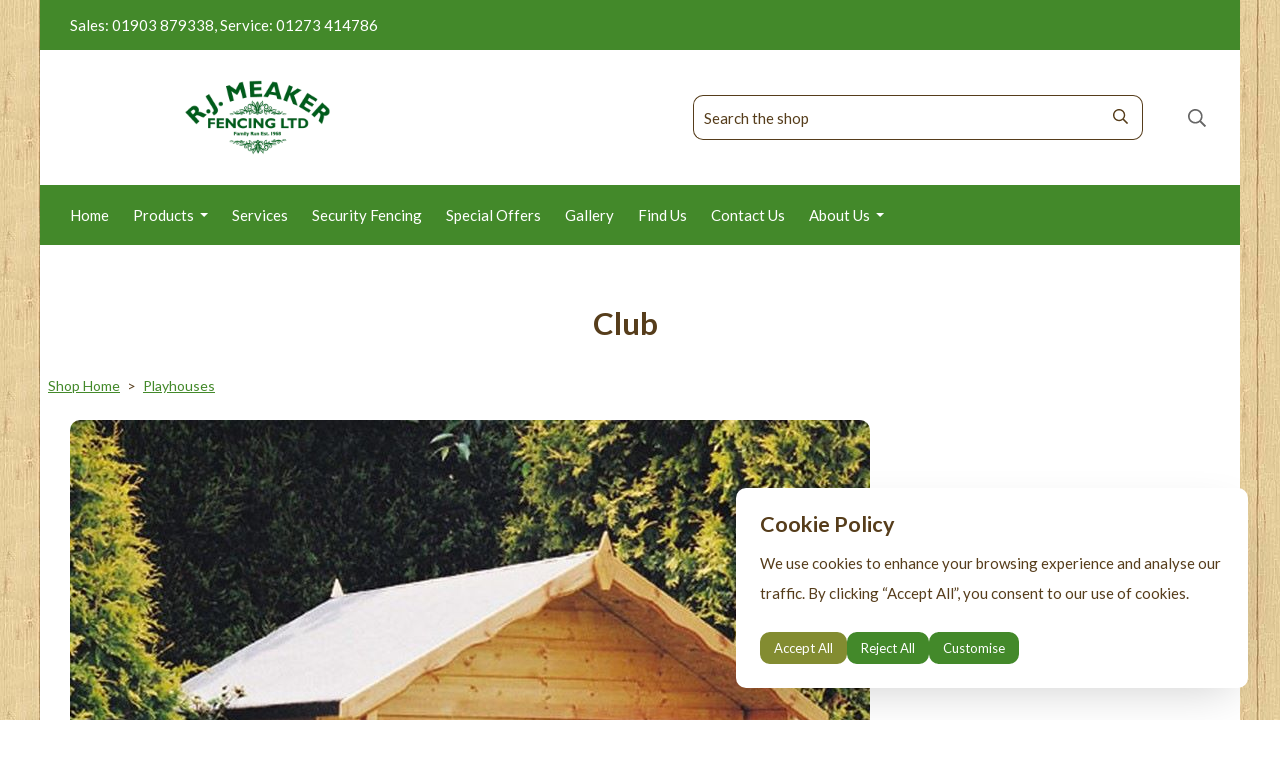

--- FILE ---
content_type: text/html; charset=utf-8
request_url: https://www.rjmeakerfencing.co.uk/ourshop/prod_1645302-Club.html
body_size: 14314
content:

<!DOCTYPE html> <!--[if lt IE 7]> <html class="no-js ie lt-ie10 lt-ie9 lt-ie8 lt-ie7"> <![endif]--> <!--[if IE 7]> <html class="no-js ie ie7 lt-ie10 lt-ie9 lt-ie8"> <![endif]--> <!--[if IE 8]> <html class="no-js ie ie8 lt-ie10 lt-ie9"> <![endif]--> <!--[if IE 9]> <html class="no-js ie ie9 lt-ie10"> <![endif]--> <!--[if gt IE 9]> <html class="no-js ie not-ie-legacy"> <![endif]--> <!--[if !IE]><!--> <html class="wdk-theme no-js font-size--med"> <!--<![endif]--> <head> <meta http-equiv="X-UA-Compatible" content="IE=edge,chrome=1" /> <meta name="viewport" content="width=device-width, initial-scale=1.0" /> <meta name="format-detection" content="telephone=no" /> <link rel="stylesheet" href="https://assetsbeta.create-cdn.net/_assets/livesites/feature/content-builder/content-builder.min.css?3b417bd0dd9b52d458a920b3f4c48892"> <title>club</title> <meta name="keywords" content="play house den"/> <meta name="description" content="playhouse den adventure childrens shed den"/> <meta name="MSSmartTagsPreventParsing" content="TRUE"/> <link rel="shortcut icon" href="https://sites.create-cdn.net/sitefiles/26/2/2/262283/favicon.ico?d41d8cd98f00b204e9800998ecf8427e" /> <script src="https://assetsbeta.create-cdn.net/_assets/livesites/component/common/jquery-3.7.1.min.js?2c872dbe60f4ba70fb85356113d8b35e" type="text/javascript"></script><script src="https://assetsbeta.create-cdn.net/_assets/livesites/component/common/jquery-migrate-3.5.2.min.js?88d82ba2bc432aa8ea45a71fb47ebccf" type="text/javascript"></script><script src="/include/js/loader.js?71d7404821ba4c76e1ce65bece1fa2b8"></script><!-- Global site tag (gtag.js) - Google Analytics --><script type="cookie_consent/performance" src="https://www.googletagmanager.com/gtag/js?id=G-JNE452KQ6T" async></script><script type="cookie_consent/performance" >    var siteid = 262283;
    window.dataLayer = window.dataLayer || [];
    function gtag(){dataLayer.push(arguments);}
    // Set default consent to 'denied' 
    gtag('consent', 'default', {
      'ad_storage': 'denied',
      'ad_user_data': 'denied',
      'ad_personalization': 'denied',
      'analytics_storage': 'denied'
    });

    // Listen for consent updates to update the consent levels
    document.addEventListener('cookieConsent', function(data){
      var consentLevels = data.detail;
      if (consentLevels?.all === 'granted') {
        gtag('consent', 'update', {
          'ad_storage': 'granted',
          'ad_user_data': 'granted',
          'ad_personalization': 'granted',
          'analytics_storage': 'granted'
        });
      } else {
        gtag('consent', 'update', {
          'ad_storage': consentLevels.marketing,
          'ad_user_data': consentLevels.marketing,
          'ad_personalization': consentLevels.marketing,
          'analytics_storage': consentLevels.performance
        });
      }
    });

    gtag('js', new Date());
    gtag('config', 'G-JNE452KQ6T', {
      'siteid': siteid
    });

        
    $(function(){
      if (window.events) {
        var shopCurrency = 'GBP';
        window.events.on('addToBasket', function (data, source) {
          if(gtag) {
            let item_list_id = 'product_page';
            let item_list_name = 'Product Page';

            if(source === 'category_page') {
              item_list_id = 'category_page';
              item_list_name = 'Category Page';
            }

            gtag("event", "add_to_cart", {
              currency: shopCurrency,
              value: data.price * data.quantity,
              items: [
                {
                item_id: data.ID,
                item_name: data.title,
                item_list_id: item_list_id,
                item_list_name: item_list_name,
                price: data.price,
                quantity: data.quantity,
                }
              ]
            });
          }
        });

        window.events.on('removeFromBasket', function (data) {
          if(gtag) {
            gtag("event", "remove_from_cart", {
              currency: shopCurrency,
              value: data.price * data.quantity,
              items: [
                {
                item_id: data.ID,
                item_name: data.title,
                item_list_id: 'basket',
                item_list_name: 'Basket',
                price: data.price,
                quantity: data.quantity,
                }
              ]
            });
          }
        })

        window.events.on('checkoutStart', function (data) {
          if(gtag) {
            let basketItems = data.basket.map(function(product) {
              return {
                item_id: product.ID,
                item_name: product.title,
                price: product.price,
                quantity: product.quantity
              }
            });

            gtag("event", "begin_checkout", {
              value: data.amount,
              currency: data.currency,
              items: basketItems
            });
          }

        });

        window.events.on('checkoutComplete', function (data) {
          if(gtag) {
            let basketItems = data.basket.map(function(product) {
              return {
                item_id: product.ID,
                item_name: product.title,
                price: product.price,
              }
            })

            gtag("event", "purchase", {
              currency: data.currency,
              transaction_id: data.transaction_id,
              value: data.amount,
              coupon: data.discount_code,
              shipping: data.postage_price,
              items: basketItems,
            })
          }
        });

        window.events.on('productView', function (data) {
          if(gtag) {
            gtag("event", "view_item", {
              currency: shopCurrency,
              value: 0,
              items: [
                {
                item_id: data.ID,
                item_name: data.title,
                item_list_id: "product_page",
                item_list_name: "Product Page",
                price: data.price
                }
              ]
            });
          }
        })

        window.events.on('checkoutStage', function (step) {
          if(gtag) {
            gtag("event", "checkout", {
              'step': step
            });
          }
        })

        window.events.on('formSubmitting', function(data){
          if(gtag) {
            gtag("event", "form_submit", data);
          }
        });
      }
    });
</script><link rel="stylesheet" type="text/css" href="https://fonts.googleapis.com/css?display=swap&family=Lato:300,400,600,700"><link rel="stylesheet" type="text/css" href="https://fonts.googleapis.com/css?display=swap&family=Lato:300,400,600,700"><link rel="stylesheet" type="text/css" href="https://fonts.googleapis.com/css?display=swap&family=Nunito:300,400,600,700"><style>@font-face {font-family: "font awesome";font-style: normal;font-weight: normal;font-display: swap;src: url("https://create-cdn.net/_assets/fonts/template-fonts/icons/fontawesome/fontawesome.eot?20141125");src: url("https://create-cdn.net/_assets/fonts/template-fonts/icons/fontawesome/fontawesome.eot?iefix&20141125") format("embedded-opentype"), url("https://create-cdn.net/_assets/fonts/template-fonts/icons/fontawesome/fontawesome.woff?20141125") format("woff"), url("https://create-cdn.net/_assets/fonts/template-fonts/icons/fontawesome/fontawesome.ttf?20141125") format("truetype"), url("https://create-cdn.net/_assets/fonts/template-fonts/icons/fontawesome/fontawesome.svg#font-awesome?20141125") format("svg"),url("https://create-cdn.net/_assets/fonts/template-fonts/icons/fontawesome/fontawesome.ttf?20141125") format("truetype")}</style><script>window.createSite = {"pageid":"2531557","currency":{"code":"GBP","pre":"&pound;","aft":""},"product":{"ID":"1645302","title":"Club","shortdesc":"A delightful building finished with a cute and shady canopy","price":"354.20","sku":"","weight":"0.000","was_price":"0.00","id":"1645302"}};</script>
					  <meta property="og:type"							content="product" />
					  <meta property="og:url"							content="https://www.rjmeakerfencing.co.uk/ourshop/prod_1645302-Club.html" />
					  <link rel="canonical"								href="https://www.rjmeakerfencing.co.uk/ourshop/prod_1645302-Club.html" />
					  <meta property="og:title"							content="club" />

					  <meta property="og:description"					content="Club House
A delightful building finished with a&amp;nbsp;cute and shady canopy. The large nonopening&amp;nbsp;cris-cross window gives a light&amp;nbsp;and airy interior. The shaped facia as&amp;nbsp;shown in the photograph is available as&amp;nbsp;an optional extra.
* Tongue and groove floor included * OSB roof * Large opening window  * Plastic glazing  * Pre hung doors and window frames
&amp;nbsp;&amp;pound;354.20 + Vat
&amp;nbsp;Extra for shaped facia &amp;pound;33.35 + vat" />
					  <meta property="og:site_name"						content="R.J.Meaker Fencing" />

					  <meta property="product:retailer_title"			content="R.J.Meaker Fencing LTD" />
					  <meta property="product:product_link"				content="https://www.rjmeakerfencing.co.uk/ourshop/prod_1645302-Club.html" />
					  <meta property="product:retailer_part_no"			content="" />

					  <meta property="product:price:amount"				content="354.20" />
					  <meta property="product:price:currency"			content="GBP" />
					  <meta name="twitter:card" content="product" />

					  <meta property="twitter:data1"					content="354.20 GBP" />
					  <meta property="twitter:label1"					content="PRICE" />
						<meta property="twitter:data2"					content="A delightful building finished with a cute and shady canopy" />
	 					<meta property="twitter:label2"					content="DESCRIPTION" /> <meta property="og:image"			content="https://sites.create-cdn.net/siteimages/26/2/2/262283/16/2/5/16255120/800x800.jpg?1520014202" /><meta property="product:weight:value"				content="0.000" />
								<meta property="product:weight:units"				content="kg" /> <meta property="product:availability"						content="instock" /><script type="application/ld+json">{"@context":"http:\/\/schema.org","@type":"Product","description":"Club House\r\nA delightful building finished with a&amp;nbsp;cute and shady canopy. The large nonopening&amp;nbsp;cris-cross window gives a light&amp;nbsp;and airy interior. The shaped facia as&amp;nbsp;shown in the photograph is available as&amp;nbsp;an optional extra.\r\n* Tongue and groove floor included * OSB roof * Large opening window  * Plastic glazing  * Pre hung doors and window frames\r\n&amp;nbsp;&amp;pound;354.20 + Vat\r\n&amp;nbsp;Extra for shaped facia &amp;pound;33.35 + vat","name":"Club","image":"https:\/\/sites.create-cdn.net\/siteimages\/26\/2\/2\/262283\/16\/2\/5\/16255120\/800x800.jpg?1520014202","offers":{"@type":"Offer","priceCurrency":"GBP","price":"354.20","availability":"http:\/\/schema.org\/InStock","shippingDetails":{"@type":"OfferShippingDetails","weight":{"@type":"QuantitativeValue","value":"0.000","unitCode":"KGM"}}},"weight":{"@type":"QuantitativeValue","value":"0.000","unitCode":"KGM"}}</script><link rel="stylesheet" href="https://assetsbeta.create-cdn.net/_assets/livesites/component/modal/modal.min.css?0712ddff8bb7c2ec4838ba17b29103f7" /><link rel="stylesheet" href="https://assetsbeta.create-cdn.net/_assets/livesites/component/session/session.min.css?d14ed9b57555828f24e1c7c78a5bfc7b" /><script type="text/javascript" src="https://assetsbeta.create-cdn.net/_assets/livesites/component/modal/modal.min.js?66520fc5d9421d9b4022a8910d693cbe" async></script><script src="https://assetsbeta.create-cdn.net/_assets/livesites/component/session/session.min.js?e9b6512c3cd27c880a4cc1ed03166ee2" defer></script><script src="https://assetsbeta.create-cdn.net/_assets/livesites/component/page-events/page-events.min.js?64345003a6529e9ec6053cb77419e3db"></script><!--  ClickCease.com tracking--> <script type='text/javascript'>var script = document.createElement('script');
      script.async = true; script.type = 'text/javascript';
      var target = 'https://www.clickcease.com/monitor/stat.js';
      script.src = target;var elem = document.head;elem.appendChild(script);
</script> <noscript> <a href='https://www.clickcease.com' rel='nofollow'><img src='https://monitor.clickcease.com' alt='ClickCease'/></a> </noscript> <!--  ClickCease.com tracking--><script src="https://assetsbeta.create-cdn.net/_assets/livesites/component/basket/basket.min.js?e1679b6159bb71c40ac7e4cf026ab9d4" async type="text/javascript"></script><link rel='stylesheet' href='/theme.min.css?71d7404821ba4c76e1ce65bece1fa2b8' type='text/css' /><link rel="stylesheet" type="text/css" href="/palette.css?71d7404821ba4c76e1ce65bece1fa2b8" media="screen"><!--Theme JS--><script type="text/javascript">function detect_ie(){var e=window.navigator.userAgent,t=e.indexOf("MSIE ");if(t>0){parseInt(e.substring(t+5,e.indexOf(".",t)),10);document.querySelector("html").className+=" ie"}else{if(e.indexOf("Trident/")>0){var n=e.indexOf("rv:");parseInt(e.substring(n+3,e.indexOf(".",n)),10);document.querySelector("html").className+=" ie"}else{var d=e.indexOf("Edge/");if(!(d>0))return document.querySelector("html").className+=" not-ie",!1;parseInt(e.substring(d+5,e.indexOf(".",d)),10);document.querySelector("html").className+=" edge"}}}function hasFlexGapSupport(){const e=document.createElement("div");e.style.display="flex",e.style.flexDirection="column",e.style.rowGap="1px",e.appendChild(document.createElement("div")),e.appendChild(document.createElement("div")),document.body.appendChild(e);const t=1===e.scrollHeight;return e.parentNode.removeChild(e),t}document.addEventListener("DOMContentLoaded",(function(){detect_ie();/iPad|iPhone|iPod/.test(navigator.userAgent)&&!window.MSStream&&!hasFlexGapSupport()&&document.documentElement.classList.add("flex-gap-not-supported")}));</script><script type="application/ld+json">
				{
				  "@context": "http://schema.org",
				  "@type": "WebSite",
				  "url": "https://www.rjmeakerfencing.co.uk/",
				  "potentialAction": {
				    "@type": "SearchAction",
				    "target": "https://www.rjmeakerfencing.co.uk/shop/search.php?q={search_term_string}",
				    "query-input": "required name=search_term_string"
				  }
				}</script><script>!function(e,t,n){function r(e,t){return typeof e===t}function s(){var e,t,n,s,i,o,a;for(var l in w)if(w.hasOwnProperty(l)){if(e=[],t=w[l],t.name&&(e.push(t.name.toLowerCase()),t.options&&t.options.aliases&&t.options.aliases.length))for(n=0;n<t.options.aliases.length;n++)e.push(t.options.aliases[n].toLowerCase());for(s=r(t.fn,"function")?t.fn():t.fn,i=0;i<e.length;i++)o=e[i],a=o.split("."),1===a.length?S[a[0]]=s:(!S[a[0]]||S[a[0]]instanceof Boolean||(S[a[0]]=new Boolean(S[a[0]])),S[a[0]][a[1]]=s),y.push((s?"":"no-")+a.join("-"))}}function i(e){var t=b.className,n=S._config.classPrefix||"";if(x&&(t=t.baseVal),S._config.enableJSClass){var r=new RegExp("(^|\\s)"+n+"no-js(\\s|$)");t=t.replace(r,"$1"+n+"js$2")}S._config.enableClasses&&(t+=" "+n+e.join(" "+n),x?b.className.baseVal=t:b.className=t)}function o(){return"function"!=typeof t.createElement?t.createElement(arguments[0]):x?t.createElementNS.call(t,"http://www.w3.org/2000/svg",arguments[0]):t.createElement.apply(t,arguments)}function a(e){return e.replace(/([a-z])-([a-z])/g,function(e,t,n){return t+n.toUpperCase()}).replace(/^-/,"")}function l(){var e=t.body;return e||(e=o(x?"svg":"body"),e.fake=!0),e}function f(e,n,r,s){var i,a,f,u,c="modernizr",d=o("div"),p=l();if(parseInt(r,10))for(;r--;)f=o("div"),f.id=s?s[r]:c+(r+1),d.appendChild(f);return i=o("style"),i.type="text/css",i.id="s"+c,(p.fake?p:d).appendChild(i),p.appendChild(d),i.styleSheet?i.styleSheet.cssText=e:i.appendChild(t.createTextNode(e)),d.id=c,p.fake&&(p.style.background="",p.style.overflow="hidden",u=b.style.overflow,b.style.overflow="hidden",b.appendChild(p)),a=n(d,e),p.fake?(p.parentNode.removeChild(p),b.style.overflow=u,b.offsetHeight):d.parentNode.removeChild(d),!!a}function u(e,t){return!!~(""+e).indexOf(t)}function c(e,t){return function(){return e.apply(t,arguments)}}function d(e,t,n){var s;for(var i in e)if(e[i]in t)return n===!1?e[i]:(s=t[e[i]],r(s,"function")?c(s,n||t):s);return!1}function p(e){return e.replace(/([A-Z])/g,function(e,t){return"-"+t.toLowerCase()}).replace(/^ms-/,"-ms-")}function v(t,n,r){var s;if("getComputedStyle"in e){s=getComputedStyle.call(e,t,n);var i=e.console;if(null!==s)r&&(s=s.getPropertyValue(r));else if(i){var o=i.error?"error":"log";i[o].call(i,"getComputedStyle returning null, its possible modernizr test results are inaccurate")}}else s=!n&&t.currentStyle&&t.currentStyle[r];return s}function m(t,r){var s=t.length;if("CSS"in e&&"supports"in e.CSS){for(;s--;)if(e.CSS.supports(p(t[s]),r))return!0;return!1}if("CSSSupportsRule"in e){for(var i=[];s--;)i.push("("+p(t[s])+":"+r+")");return i=i.join(" or "),f("@supports ("+i+") { #modernizr { position: absolute; } }",function(e){return"absolute"==v(e,null,"position")})}return n}function g(e,t,s,i){function l(){c&&(delete P.style,delete P.modElem)}if(i=!r(i,"undefined")&&i,!r(s,"undefined")){var f=m(e,s);if(!r(f,"undefined"))return f}for(var c,d,p,v,g,h=["modernizr","tspan","samp"];!P.style&&h.length;)c=!0,P.modElem=o(h.shift()),P.style=P.modElem.style;for(p=e.length,d=0;d<p;d++)if(v=e[d],g=P.style[v],u(v,"-")&&(v=a(v)),P.style[v]!==n){if(i||r(s,"undefined"))return l(),"pfx"!=t||v;try{P.style[v]=s}catch(y){}if(P.style[v]!=g)return l(),"pfx"!=t||v}return l(),!1}function h(e,t,n,s,i){var o=e.charAt(0).toUpperCase()+e.slice(1),a=(e+" "+z.join(o+" ")+o).split(" ");return r(t,"string")||r(t,"undefined")?g(a,t,s,i):(a=(e+" "+j.join(o+" ")+o).split(" "),d(a,t,n))}var y=[],w=[],C={_version:"3.4.0",_config:{classPrefix:"",enableClasses:!0,enableJSClass:!0,usePrefixes:!0},_q:[],on:function(e,t){var n=this;setTimeout(function(){t(n[e])},0)},addTest:function(e,t,n){w.push({name:e,fn:t,options:n})},addAsyncTest:function(e){w.push({name:null,fn:e})}},S=function(){};S.prototype=C,S=new S,S.addTest("eventlistener","addEventListener"in e),S.addTest("svg",!!t.createElementNS&&!!t.createElementNS("http://www.w3.org/2000/svg","svg").createSVGRect);var b=t.documentElement;S.addTest("classlist","classList"in b);var x="svg"===b.nodeName.toLowerCase();S.addTest("srcset","srcset"in o("img")),S.addTest("inlinesvg",function(){var e=o("div");return e.innerHTML="<svg/>","http://www.w3.org/2000/svg"==("undefined"!=typeof SVGRect&&e.firstChild&&e.firstChild.namespaceURI)});var T=function(){function e(e,t){var s;return!!e&&(t&&"string"!=typeof t||(t=o(t||"div")),e="on"+e,s=e in t,!s&&r&&(t.setAttribute||(t=o("div")),t.setAttribute(e,""),s="function"==typeof t[e],t[e]!==n&&(t[e]=n),t.removeAttribute(e)),s)}var r=!("onblur"in t.documentElement);return e}();C.hasEvent=T;var E=C.testStyles=f,_=function(){var e=navigator.userAgent,t=e.match(/w(eb)?osbrowser/gi),n=e.match(/windows phone/gi)&&e.match(/iemobile\/([0-9])+/gi)&&parseFloat(RegExp.$1)>=9;return t||n}();_?S.addTest("fontface",!1):E('@font-face {font-family:"font";src:url("https://")}',function(e,n){var r=t.getElementById("smodernizr"),s=r.sheet||r.styleSheet,i=s?s.cssRules&&s.cssRules[0]?s.cssRules[0].cssText:s.cssText||"":"",o=/src/i.test(i)&&0===i.indexOf(n.split(" ")[0]);S.addTest("fontface",o)}),S.addTest("details",function(){var e,t=o("details");return"open"in t&&(E("#modernizr details{display:block}",function(n){n.appendChild(t),t.innerHTML="<summary>a</summary>b",e=t.offsetHeight,t.open=!0,e=e!=t.offsetHeight}),e)});var R="Moz O ms Webkit",z=C._config.usePrefixes?R.split(" "):[];C._cssomPrefixes=z;var L=function(t){var r,s=prefixes.length,i=e.CSSRule;if("undefined"==typeof i)return n;if(!t)return!1;if(t=t.replace(/^@/,""),r=t.replace(/-/g,"_").toUpperCase()+"_RULE",r in i)return"@"+t;for(var o=0;o<s;o++){var a=prefixes[o],l=a.toUpperCase()+"_"+r;if(l in i)return"@-"+a.toLowerCase()+"-"+t}return!1};C.atRule=L;var j=C._config.usePrefixes?R.toLowerCase().split(" "):[];C._domPrefixes=j;var N={elem:o("modernizr")};S._q.push(function(){delete N.elem});var P={style:N.elem.style};S._q.unshift(function(){delete P.style}),C.testAllProps=h;var A=C.prefixed=function(e,t,n){return 0===e.indexOf("@")?L(e):(e.indexOf("-")!=-1&&(e=a(e)),t?h(e,t,n):h(e,"pfx"))};S.addTest("objectfit",!!A("objectFit"),{aliases:["object-fit"]}),s(),i(y),delete C.addTest,delete C.addAsyncTest;for(var k=0;k<S._q.length;k++)S._q[k]();e.Modernizr=S}(window,document);
function jsload(e,t){if(0===e.indexOf("/_assets/")&&(e=createCDNPath+e),jsload_files.indexOf(e)===-1){if("function"==typeof t){var s=document.createElement("script"),a=document.getElementsByTagName("script")[0];s.src=e,a.parentNode.insertBefore(s,a),t&&(s.onload=t)}else document.write(unescape('%3Cscript src="'+e+'"%3E%3C/script%3E'));jsload_files.push(e)}}var jsload_files=[];if("undefined"==typeof createCDNPath)var createCDNPath="https://create-cdn.net";

		 	if( ! Modernizr.classlist ){
				jsload('/_assets/shared/component/polyfill-classlist/polyfill-classlist.min.js');
		 	}
		

		 	if( ! Modernizr.eventlistener ){
				jsload('/_assets/shared/component/polyfill-eventlistener/polyfill-eventlistener.min.js');
		 	}</script> <style>
      body, .font--content { font-family: "lato"; }
				.font--heading { font-family: "lato"; }
				.font--logo { font-family: "nunito"; }
				.i { font-family: "font awesome" ; }      /* A comment to stop the syntax highlighting from breaking */

      /* Add the template background options */

      html {<!--WDK: templateoption:templatebg-->
      }</style> <link rel="stylesheet" href="https://create-cdn.net/_assets/livesites/component/csswizardry-grids-responsive/csswizardry-grids-responsive.min.css?20150528"> <!--[if lt IE 9]> <script src="https://create-cdn.net/_assets/livesites/component/html5shiv/html5shiv.min.js"></script> <![endif]--> <script>
      var firstBlock, headerBlock, blockContent
      function incorporateHeader() {
        // First-run setup
        if (!headerBlock) {
          firstBlock = document.querySelector('.block--incorporate-header')
          // If there's a sub-block, use that.
          if (firstBlock.querySelector('.block')) {
            firstBlock = firstBlock.querySelector('.block')
          }

          blockContent = firstBlock.getElementsByClassName('block__content')[0]
          if (!blockContent) {
            blockContent = firstBlock
          }
          headerBlock = document.getElementById('site-navigation')
          // Split and find as running the regex directly on className did not work.
          var firstBlockPalette = firstBlock.className.split(' ').find(function (e) {
            return /^palette-[a-zA-Z0-9_-]+$/.test(e)
          })
          var headerBlocks = headerBlock.children
          for (var i = 0; i < headerBlocks.length; i++) {
            //Remove existing palette class
            headerBlocks[i].className.replace(/(s|^)palette-[a-zA-Z0-9_-]+($|s)/, ' ')
            if (firstBlockPalette) {
              headerBlocks[i].classList.add(firstBlockPalette)
            }
          }
          // The header now needs the incorporated class
          headerBlock.classList.add('header--incorporated')
          // Re-run on resize
          window.addEventListener('resize', incorporateHeader, true)
          // Run again when things have finished running
          window.setTimeout(incorporateHeader, 0)

          var headerImages = headerBlock.querySelectorAll('img')
          for (var i = 0; i < headerImages.length; i++) {
            var image = headerImages[i]
            image.addEventListener('load', incorporateHeader)
          }
        }
        var headerHeight = headerBlock.scrollHeight
        document.body.style.setProperty('--header-height', headerHeight + 'px')
      }</script> </head> <body class="wdk_columnCount_0 has-banner--type-3 has-wallpaper page-type-shop has-shop heading--med button--round theme--button-round theme--corner-round theme--corner-radius-medium theme--card-solid theme--divider-solid theme--link-underline wdk-theme-body template-rwd template-structure-167"> <div id="site-wrapper" class="site-wrapper"> <header id="site-navigation" class="site-header is-content-builder"> <span class="rendered-assets"><link href="https://assetsbeta.create-cdn.net/_assets/livesites/feature/content-builder/static/css/sticky-header.min.css?3.144.1" rel="stylesheet" /></span><section data-save-timestamp="1765817829174" id="block_2526263" data-cb-blocktype="ShopHeaderSearchBarCentred" data-cb-version="3.144.1" data-menu-bar-style="solid" data-card-style="card--theme-default" data-header-bar-style="solid" data-search-bar-width="medium" data-plugin="create" class="block block--full-width js-block--padded-content js-block--block_1 b-header block--header ShopHeaderSearchBarCentred block--horizontal-content-left has-sticky-header"><!----> <div data-name="header-bar" class="b-header__bar is-solid"><!----> <div class="b-container"><div class="b-row"><div class="b-col-12 b-flex--xs"><div class="b-header__item-wrapper has-items-inline--xs is-aligned-left is-nested tw-basis-full" style="display:none;"> <div class="b-header__item b-flex--shrink-0 b-line-height--0"><!----></div></div> <div class="b-header__item-wrapper has-items-inline--xs is-aligned-left is-nested tw-basis-full"><div class="b-header__item b-flex--shrink-0 b-text-left--xs"><div data-name="tagline-subtext" data-element="EditableText" class="editable-element editable-element--text text b-p-tag-reset--last"><div><p>Sales: 01903 879338, Service: 01273 414786</p></div></div></div></div> <div class="b-header__item-wrapper has-items-inline--xs is-aligned-right is-nested tw-basis-full" style="display:none;"><div class="b-line-height b-header__item b-text-right--xs is-hidden-on-mobile"><!----></div> </div></div></div></div></div> <div class="block__content--pad-top-25 block__content--pad-bottom-25 block__content"> <div class="b-container-wrapper"><div class="b-container"><div class="b-row"><div class="b-col-12"><div class="b-header__item-wrapper has-items-inline--xs is-aligned-center"><div itemscope="itemscope" itemtype="http://schema.org/Organization" class="b-header__item b-line-height--0 is-logo"><a data-name="logo" itemprop="url" href="/" data-element="EditableCreateLogo" class="editable-element editable-element--logo logo-container"><!----> <figure data-name="logo-image" data-imagesize="100" data-imageshape="" data-element="EditableImage" itemprop="logo" class="editable-element editable-element--image b-img has-max-sizes" style="--image-size:100;--image-size-decimal:1;--image-width-max:375px;--image-height-max:110px;"><div class="editable-element--image--original editable-element--image--cover"><img src="https://sites.create-cdn.net/siteimages/26/2/2/262283/logos/16160411.png?1517337181" data-id="16160411" alt="" sizes="" shape="" class="logo logo--image cb-editable-img" loading="eager" data-final-tag="true"></div></figure></a></div> <div class="b-header__item b-flex--grow-1 b-line-height--0 is-invisible-on-mobile"><div data-name="searchbar" class="b-flex--xs b-flex--justify-right"><span class="b-display-contents--xs"><div id="site-search" data-name="shopsearchbar" data-element="EditableShopSearchBar" class="editable-element editable-element--shop-search shop-search shop-search--bar is-medium has-no-margin"><form method="get" action="/shop/search.php" name="sideSearchForm" class="form site-search"><input name="more__details" placeholder="If you are human, leave this field empty" style="position: absolute; left: -999999px;" autocomplete="no" tabindex="-1"><fieldset class="fieldset"><input id="shop_search_header" name="q" type="search" placeholder="Search the shop" class="text-input"> <button type="submit" class="button"><span class="icon"><svg xmlns="http://www.w3.org/2000/svg" viewBox="0 0 512 512"><!-- Font Awesome Pro 5.15.4 by @fontawesome - https://fontawesome.com License - https://fontawesome.com/license (Commercial License) --><path d="M508.5 468.9L387.1 347.5c-2.3-2.3-5.3-3.5-8.5-3.5h-13.2c31.5-36.5 50.6-84 50.6-136C416 93.1 322.9 0 208 0S0 93.1 0 208s93.1 208 208 208c52 0 99.5-19.1 136-50.6v13.2c0 3.2 1.3 6.2 3.5 8.5l121.4 121.4c4.7 4.7 12.3 4.7 17 0l22.6-22.6c4.7-4.7 4.7-12.3 0-17zM208 368c-88.4 0-160-71.6-160-160S119.6 48 208 48s160 71.6 160 160-71.6 160-160 160z"/></svg></span> <span class="icon-text">Search</span></button></fieldset><input type="hidden" name="CB_HASH" value="7f8f0d1f2179b6547e137f782da3ee0de9db8e09"></form></div></span></div></div> <div class="b-header__item b-flex--shrink-0 b-text-right--xs b-line-height--0"><ul data-name="account-shop-icons" data-element="EditableAccountShopIcons" class="b-account-shop-icons sm sm-shop b-line-height--0"><!----> <li data-name="shopbasket" data-sm-reverse="true" data-element="EditableShopBasket" class="editable-element editable-element--shop-basket shop-basket sm-shop-toggle-wrapper"></li> <li id="site-search" data-name="shopsearch" data-sm-reverse="true" data-element="EditableShopSearch" class="editable-element editable-element--shop-search shop-search sm-shop-toggle-wrapper b-display-none--md"><a class="sm-shop-toggle"><span class="icon sm-shop-toggle__icon"><svg xmlns="http://www.w3.org/2000/svg" viewBox="0 0 512 512"><!-- Font Awesome Pro 5.15.4 by @fontawesome - https://fontawesome.com License - https://fontawesome.com/license (Commercial License) --><path d="M508.5 468.9L387.1 347.5c-2.3-2.3-5.3-3.5-8.5-3.5h-13.2c31.5-36.5 50.6-84 50.6-136C416 93.1 322.9 0 208 0S0 93.1 0 208s93.1 208 208 208c52 0 99.5-19.1 136-50.6v13.2c0 3.2 1.3 6.2 3.5 8.5l121.4 121.4c4.7 4.7 12.3 4.7 17 0l22.6-22.6c4.7-4.7 4.7-12.3 0-17zM208 368c-88.4 0-160-71.6-160-160S119.6 48 208 48s160 71.6 160 160-71.6 160-160 160z"/></svg></span> <span class="sm-shop-toggle__text icon-text">Search</span></a> <ul class="mega-menu"><li><div class="sm-shop-dropdown-item"><form method="get" action="/shop/search.php" name="sideSearchForm" class="form site-search"><input name="more__details" placeholder="If you are human, leave this field empty" style="position: absolute; left: -999999px;" autocomplete="no" tabindex="-1"><fieldset class="fieldset"><legend class="legend">
                Search the shop</legend> <input id="shop_search_header" name="q" type="search" placeholder="" class="text-input"> <button type="submit" class="button"><span class="icon sm-shop-toggle__icon"><svg xmlns="http://www.w3.org/2000/svg" viewBox="0 0 512 512"><!-- Font Awesome Pro 5.15.4 by @fontawesome - https://fontawesome.com License - https://fontawesome.com/license (Commercial License) --><path d="M508.5 468.9L387.1 347.5c-2.3-2.3-5.3-3.5-8.5-3.5h-13.2c31.5-36.5 50.6-84 50.6-136C416 93.1 322.9 0 208 0S0 93.1 0 208s93.1 208 208 208c52 0 99.5-19.1 136-50.6v13.2c0 3.2 1.3 6.2 3.5 8.5l121.4 121.4c4.7 4.7 12.3 4.7 17 0l22.6-22.6c4.7-4.7 4.7-12.3 0-17zM208 368c-88.4 0-160-71.6-160-160S119.6 48 208 48s160 71.6 160 160-71.6 160-160 160z"/></svg></span> <span class="icon-text">Search</span></button></fieldset><input type="hidden" name="CB_HASH" value="7f8f0d1f2179b6547e137f782da3ee0de9db8e09"></form></div></li></ul></li></ul></div></div></div></div></div></div> </div> <div class="b-header__menu-bar is-solid"><!----> <div class="b-container-wrapper s-navigation"><div class="b-container"><div class="b-row"><div id="site-menu" role="navigation" class="b-col-12"><div data-name="navigation" class="text-center"><span class="b-display-contents--xs"><div data-name="nav" data-element="EditableNavigation" class="s-navigation__menu js-menu-nav-container editable-element editable-element--menu" style="font-size:1rem;"><button type="button" class="s-menu-icon hamburger hamburger--squeeze uneditable-element js-mobile-open"><span aria-hidden="true" class="hamburger-box"><span class="hamburger-inner icon"></span></span></button> <nav data-name="menu" class="js-menu-nav b-line-height--0 s-menu s-menu--reset-margin"><button type="button" class="s-menu-close hamburger hamburger--squeeze is-active js-mobile-inside-close b-padding-y-30--xs b-padding-x-30--xs b-line-height--xs"><span aria-hidden="true" class="hamburger-box"><span class="hamburger-inner icon"></span></span></button> <div class="s-menu-container js-menu-container"><span class="js-menu__container-block_1_sticky--false b-display-inline-block--md s-menu--loading"> <ul class="js-menu  "> <li class="js-menu__more-item-block_1_sticky--false "> <a  href="/">
                    Home                  </a> </li> <li class="js-menu__more-item-block_1_sticky--false "> <a  href="/ourshop/">
                    Products                  </a> <ul class="js-menu  "> <li class="js-menu__more-item-block_1_sticky--false "> <a  href="/ourshop/cat_1466418-EURO-PANELS-AND-GATES-ETC.html"> <!-- 0000 -->EURO PANELS AND GATES ETC                  </a> </li> <li class="js-menu__more-item-block_1_sticky--false "> <a  href="/ourshop/cat_690231-Fence-Panels-Pales.html"> <!-- 0001 -->Fence Panels & Pales                  </a> </li> <li class="js-menu__more-item-block_1_sticky--false "> <a  href="/ourshop/cat_689874-Fence-PostsTimber.html"> <!-- 0002 -->Fence Posts/Timber                   </a> </li> <li class="js-menu__more-item-block_1_sticky--false "> <a  href="/ourshop/cat_705154-Fence-Post-Caps.html"> <!-- 0003 -->Fence Post Caps                  </a> </li> <li class="js-menu__more-item-block_1_sticky--false "> <a  href="/ourshop/cat_713187-Fence-Fixings-Ancillaries.html"> <!-- 0004 -->Fence Fixings & Ancillaries                  </a> </li> <li class="js-menu__more-item-block_1_sticky--false "> <a  href="/ourshop/cat_690235-Palisade-Fencing.html"> <!-- 0005 -->Palisade Fencing                  </a> </li> <li class="js-menu__more-item-block_1_sticky--false "> <a  href="/ourshop/cat_696537-Trellis-Fencing.html"> <!-- 0006 -->  Trellis Fencing                  </a> </li> <li class="js-menu__more-item-block_1_sticky--false "> <a  href="/ourshop/cat_705836-Chestnut-Fencing-Post-and-Rail.html"> <!-- 0008 -->Chestnut Fencing / Post and Rail                   </a> </li> <li class="js-menu__more-item-block_1_sticky--false "> <a  href="/ourshop/cat_691455-Chain-Link-Fencing-Metal-Posts.html"> <!-- 0009 -->Chain Link Fencing & Metal Posts                  </a> </li> <li class="js-menu__more-item-block_1_sticky--false "> <a  href="/ourshop/cat_702191-Weld-Mesh-Fencing.html"> <!-- 0009 -->Weld Mesh Fencing                  </a> </li> <li class="js-menu__more-item-block_1_sticky--false "> <a  href="/ourshop/cat_470719-Security-Industrial-Fencing.html"> <!-- 0010 -->Security & Industrial Fencing                  </a> </li> <li class="js-menu__more-item-block_1_sticky--false "> <a  href="/ourshop/cat_689594-Concrete-Fencing-Products.html"> <!-- 0011 -->Concrete Fencing Products                  </a> </li> <li class="js-menu__more-item-block_1_sticky--false "> <a  href="/ourshop/cat_703567-Line-Wire.html"> <!-- 0012 -->Line Wire                   </a> </li> <li class="js-menu__more-item-block_1_sticky--false "> <a  href="/ourshop/cat_702779-Barb-Razor-Binding-Wire.html"> <!-- 0013 -->Barb, Razor, Binding Wire                  </a> </li> <li class="js-menu__more-item-block_1_sticky--false "> <a  href="/ourshop/cat_708406-Wire-Netting.html"> <!-- 0014 -->Wire Netting                  </a> </li> <li class="js-menu__more-item-block_1_sticky--false "> <a  href="/ourshop/cat_705138-Chains-Galvanised.html"> <!-- 0017 -->Chains - Galvanised                  </a> </li> <li class="js-menu__more-item-block_1_sticky--false "> <a  href="/ourshop/cat_470723-Gates-Garden-Entrance.html"> <!-- 0018 --> Gates - Garden & Entrance                  </a> </li> <li class="js-menu__more-item-block_1_sticky--false "> <a  href="/ourshop/cat_707852-Gates-Softwood-Own-Brand.html"> <!-- 0019 -->Gates - Softwood Own Brand                  </a> </li> <li class="js-menu__more-item-block_1_sticky--false "> <a  href="/ourshop/cat_708294-Gates-Fence-Matching.html"> <!-- 0020 -->Gates - Fence Matching                  </a> </li> <li class="js-menu__more-item-block_1_sticky--false "> <a  href="/ourshop/cat_470722-Gates-Driveway.html"> <!-- 0021 --> Gates - Driveway                  </a> </li> <li class="js-menu__more-item-block_1_sticky--false "> <a  href="/ourshop/cat_470725-Gates-Country-Courtyard.html"> <!-- 0022 -->Gates - Country & Courtyard                  </a> </li> <li class="js-menu__more-item-block_1_sticky--false "> <a  href="/ourshop/cat_860798-Iron-Gates.html"> <!-- 0023 --> Iron Gates                  </a> </li> <li class="js-menu__more-item-block_1_sticky--false "> <a  href="/ourshop/cat_703615-Gate-Hinges-handles-and-latches.html"> <!-- 0024 -->Gate Hinges, handles and latches                  </a> </li> <li class="js-menu__more-item-block_1_sticky--false "> <a  href="/ourshop/cat_1650982-Gate-Kits-and-furniture.html"> <!-- 0024 -->Gate Kits and furniture                  </a> </li> <li class="js-menu__more-item-block_1_sticky--false "> <a  href="/ourshop/cat_704449-Field-Gate-Fittings.html"> <!-- 0025 -->Field Gate Fittings                  </a> </li> <li class="js-menu__more-item-block_1_sticky--false "> <a  href="/ourshop/cat_700799-Screws-Fixings.html"> <!-- 0026 --> Screws & Fixings                  </a> </li> <li class="js-menu__more-item-block_1_sticky--false "> <a  href="/ourshop/cat_704808-Nails-and-Staples.html"> <!-- 0027 -->Nails and Staples                  </a> </li> <li class="js-menu__more-item-block_1_sticky--false "> <a  href="/ourshop/cat_706270-Tools.html"> <!-- 0028 -->Tools                  </a> </li> <li class="js-menu__more-item-block_1_sticky--false "> <a  href="/ourshop/cat_706128-Met-Posts-Aggregates.html"> <!-- 0029 --> Met Posts & Aggregates                  </a> </li> <li class="js-menu__more-item-block_1_sticky--false "> <a  href="/ourshop/cat_706177-Wood-Preservatives.html"> <!-- 0030 -->Wood Preservatives                  </a> </li> <li class="js-menu__more-item-block_1_sticky--false "> <a  href="/ourshop/cat_470730-Landscape-and-Decking.html"> <!-- 0031 -->Landscape and Decking                  </a> </li> <li class="js-menu__more-item-block_1_sticky--false "> <a  href="/ourshop/cat_479289-Garden-Furniture-Ancilleries.html"> <!-- 0032 --> Garden Furniture & Ancilleries                   </a> </li> <li class="js-menu__more-item-block_1_sticky--false "> <a  href="/ourshop/cat_470672-Sheds.html"> <!-- 0033 -->Sheds                  </a> </li> <li class="js-menu__more-item-block_1_sticky--false "> <a  href="/ourshop/cat_472086-Outside-Storage.html"> <!-- 0034 --> Outside Storage                  </a> </li> <li class="js-menu__more-item-block_1_sticky--false "> <a  href="/ourshop/cat_470679-Summer-Houses.html"> <!-- 0037 -->Summer Houses                  </a> </li> <li class="js-menu__more-item-block_1_sticky--false "> <a  href="/ourshop/cat_470726-Playhouses.html"> <!-- 0039 -->Playhouses                  </a> </li> <li class="js-menu__more-item-block_1_sticky--false "> <a  href="/ourshop/cat_470691-Pet-Houses.html"> <!-- 0040 -->Pet Houses                  </a> </li> <li class="js-menu__more-item-block_1_sticky--false "> <a  href="/ourshop/cat_845359-Calor-Gas-Logs.html">
                    Calor Gas & Logs                  </a> </li> <li class="js-menu__more-item-block_1_sticky--false "> <a  href="/ourshop/cat_845281-Delivery-Prices.html">
                    Delivery Prices                  </a> </li> </ul> </li> <li class="js-menu__more-item-block_1_sticky--false "> <a  href="/our-services">
                    Services                  </a> </li> <li class="js-menu__more-item-block_1_sticky--false "> <a  href="/security-fencing.html">
                    Security Fencing                  </a> </li> <li class="js-menu__more-item-block_1_sticky--false "> <a  href="/special-offers">
                    Special Offers                  </a> </li> <li class="js-menu__more-item-block_1_sticky--false "> <a  href="/photo-gallery">
                    Gallery                  </a> </li> <li class="js-menu__more-item-block_1_sticky--false "> <a  href="/diy-stores-find-us">
                    Find Us                  </a> </li> <li class="js-menu__more-item-block_1_sticky--false "> <a  href="/contactus.html">
                    Contact Us                  </a> </li> <li class="js-menu__more-item-block_1_sticky--false "> <a  href="/about-us">
                    About Us                  </a> <ul class="js-menu  "> <li class="js-menu__more-item-block_1_sticky--false "> <a  href="/testimonials">
                    Testimonials                  </a> </li> <li class="js-menu__more-item-block_1_sticky--false "> <a  href="/diy-centres">
                    DIY Centres                  </a> </li> </ul> </li> <li class="js-menu__more-container-block_1_sticky--false b-display-none--xs"> <a>More</a> <ul></ul> </li> </ul> </span></div> </nav></div></span></div></div></div></div></div></div></section><span class="rendered-assets"><script src="https://assetsbeta.create-cdn.net/_assets/livesites/feature/content-builder/static/js/sticky-header.min.js?3.144.1"></script> <script src="https://assetsbeta.create-cdn.net/_assets/livesites/feature/content-builder/static/js/jquery.smartmenus-1.2.1.min.js?3.144.1"></script> <script src="https://assetsbeta.create-cdn.net/_assets/livesites/feature/content-builder/static/js/menu-resize.min.js?3.144.1"></script></span><span class="rendered-assets"><script>initMenuResize("js-menu__container-block_1_sticky--false", "js-menu__more-container-block_1_sticky--false")</script></span> </header> <main id="site-content" class="structure__item structure__item--page site-content"> <div class="structure__item__utility clearfix"> <div role="main" class="site-main"> <h1
              class="site-main__page-title wdk_content-pagetitle heading heading--alpha font--heading"
            > <span class="heading__utility">Club</span> </h1>
            <!--WDK Start Product-->

<link href="https://assetsbeta.create-cdn.net/_assets/livesites/feature/shop-product/shop-product.min.css?77d5d93d0204ac13dafcde969d6d764b" rel="stylesheet" type="text/css" />
<style>
  .container-mimic {
    width: 100%;
    max-width: 1170px;
    padding-inline: 30px;
    margin-inline: auto;
  }

  .container-mimic:has(.block) {
    max-width: none;
    padding-inline: 0;
  }

  .site-wrapper .site-main__page-title {
    margin-inline: auto;
  }

  .structure__item__utility {
    padding-inline: unset;
    max-width: unset;
    list-style: none;
  }

  @media (min-width: 992px) {
    .summary-col {
      max-width: 400px;
      flex-shrink: 0;
    }
  }
</style>
<script>
  function setFeatured(url, alt, index) {
    $('#featimg')[0].src = url;
    $('#featimg')[0].alt = alt;
    $('#featimg').data('index', index);
  }
</script>




<link rel="stylesheet"
  href="https://assetsbeta.create-cdn.net/_assets/livesites/component/magnific-popup/magnific-popup.min.css?20170328" media="screen">
<script src="https://assetsbeta.create-cdn.net/_assets/livesites/component/magnific-popup/magnific-popup.min.js"></script>
<script>
  $(function () {
    var lightbox_array = [];
    var images_array =   [{"sizes":{"50,50":"https:\/\/sites.create-cdn.net\/siteimages\/26\/2\/2\/262283\/16\/2\/5\/16255120\/50x50.jpg","200,200":"https:\/\/sites.create-cdn.net\/siteimages\/26\/2\/2\/262283\/16\/2\/5\/16255120\/200x200.jpg","350,350":"https:\/\/sites.create-cdn.net\/siteimages\/26\/2\/2\/262283\/16\/2\/5\/16255120\/350x350.jpg","500,500":"https:\/\/sites.create-cdn.net\/siteimages\/26\/2\/2\/262283\/16\/2\/5\/16255120\/500x500.jpg","800,800":"https:\/\/sites.create-cdn.net\/siteimages\/26\/2\/2\/262283\/16\/2\/5\/16255120\/800x800.jpg"},"title":"Club"},{"sizes":{"50,50":"https:\/\/sites.create-cdn.net\/siteimages\/26\/2\/2\/262283\/16\/2\/5\/16255119\/50x50.jpg","200,200":"https:\/\/sites.create-cdn.net\/siteimages\/26\/2\/2\/262283\/16\/2\/5\/16255119\/200x200.jpg","350,350":"https:\/\/sites.create-cdn.net\/siteimages\/26\/2\/2\/262283\/16\/2\/5\/16255119\/350x350.jpg","500,500":"https:\/\/sites.create-cdn.net\/siteimages\/26\/2\/2\/262283\/16\/2\/5\/16255119\/500x500.jpg","800,800":"https:\/\/sites.create-cdn.net\/siteimages\/26\/2\/2\/262283\/16\/2\/5\/16255119\/800x800.jpg"},"title":"Club"}];
    //We have each individual image. The title we want to grab is at this stage.
    $(images_array).each(function (index) {
      var title = this['title'];
      var size_array = this['sizes']
      image_size:
      for (index in size_array) {
        var dims = index.split(',');
        if (dims[0] >= document.documentElement.clientWidth && dims[1] >= document.documentElement.clientHeight) {
          var src = size_array[index];
          break image_size;
        }
      };
      if (src === undefined) {
        var src = size_array[index];
      }
      lightbox_array.push({
        'src': src,
        'title': title
      });
    });

    $('#featimg').magnificPopup({
      items: lightbox_array,
      gallery: {
        enabled: true
      },
      type: 'image'
    });
    $('#featimg').click(function () {
      $(this).magnificPopup('goTo', $(this).data('index'));
    });

    // Add an active class to the first image thumbnail
    $('.product-item__gallery__image-thumb').first().addClass('product-item__gallery__image-thumb--active');

    // Move the active class to the selected image when clicked
    $('.product-item__gallery__image-thumb').click(function () {

      $('.product-item__gallery__image-thumb--active').removeClass('product-item__gallery__image-thumb--active');
      $(this).addClass('product-item__gallery__image-thumb--active')
    });
  });
</script>


<section
  class="section product product--image-wide product--has-no-basket product--has-image">
  <div class="container-mimic">
    <p class="breadCrumb"><a href='./'>Shop Home</a> &gt; <a href='cat_470726-Playhouses.html'><!-- 0039 -->Playhouses</a></p>

    
      </div>

  <article>
    <div class="b-container product">
      <div class="b-row">
                <div class="b-col-12">
          <div class="product-item__gallery">
            <div class="product-item__gallery__image-main">
              <div class="product-item__gallery__image-wrapper">
                <img id="featimg"
                  src="https://sites.create-cdn.net/siteimages/26/2/2/262283/16/2/5/16255120/800x800.jpg?1520014202"
                  class="photo u-photo photo--lightbox square"
                  alt="Club" data-index="0" />
              </div>
            </div>
                        <ul class="product-item__gallery__image-list">
                            <li class="product-item__gallery__image-thumb"
                style="background-image: url(https://sites.create-cdn.net/siteimages/26/2/2/262283/16/2/5/16255120/200x200.jpg?1520014202); filter: progid:DXImageTransform.Microsoft.AlphaImageLoader(src='https://sites.create-cdn.net/siteimages/26/2/2/262283/16/2/5/16255120/200x200.jpg?1520014202', sizingMethod='scale');"
                onclick="setFeatured('https://sites.create-cdn.net/siteimages/26/2/2/262283/16/2/5/16255120/800x800.jpg?1520014202', 'Club', $( 'ul.product-item__gallery__image-list>li' ).index( this ))">
                <span>Club</span>
              </li>
                             <li class="product-item__gallery__image-thumb"
                style="background-image: url(https://sites.create-cdn.net/siteimages/26/2/2/262283/16/2/5/16255119/200x200.jpg?1520014200); filter: progid:DXImageTransform.Microsoft.AlphaImageLoader(src='https://sites.create-cdn.net/siteimages/26/2/2/262283/16/2/5/16255119/200x200.jpg?1520014200', sizingMethod='scale');"
                onclick="setFeatured('https://sites.create-cdn.net/siteimages/26/2/2/262283/16/2/5/16255119/800x800.jpg?1520014200', 'Club', $( 'ul.product-item__gallery__image-list>li' ).index( this ))">
                <span>Club</span>
              </li>
                           </ul>
                      </div>
        </div>
        
        <div class="b-col-12 ">
          <ul class="multi-list product-item__details">
            <li class="all-cols">
              <h3 class="fn name p-name">Club</h3>
            </li>
                                    <li class="all-cols"><span
                class="description e-description ">A delightful building finished with a cute and shady canopy</span></li>
                                    <li class="all-cols">
              <strong class="price p-price">
                                                                &pound;354.20                                              </strong>

              
            </li>
            
          </ul>
        </div>

              </div>
    </div>

    <div class="product-item__footer">
      <div class="container-mimic hide-if-empty"><!--
        --></div>
            <div class="description e-description container-mimic"><p style="text-align: center;"><span style="font-family: tahoma; font-size: 14pt; color: #000000;"><strong>Club House</strong></span></p>
<p><span style="font-family: tahoma; font-size: 12pt; color: #000000;">A delightful building finished with a&nbsp;cute and shady canopy. The large nonopening&nbsp;cris-cross window gives a light&nbsp;and airy interior. The shaped facia as&nbsp;shown in the photograph is available as&nbsp;an optional extra.</span></p>
<p><span style="font-family: tahoma; font-size: 12pt; color: #000000;">* Tongue and groove floor included<br /> * OSB roof<br /> * Large opening window <br /> * Plastic glazing <br /> * Pre hung doors and window frames</span></p>
<div><span style="font-size: 12pt; font-family: tahoma; color: #000000;">&nbsp;&pound;354.20 + Vat</span></div>
<p><span style="font-size: 12pt; font-family: tahoma; color: #000000;">&nbsp;Extra for shaped facia &pound;33.35 + vat</span></p>
<p><br /><br /></p></div>
            <div class="container-mimic hide-if-empty"><!--
        --></div>
    </div>

  </article>
</section>
<!--WDK End Product-->        <script>
          document.addEventListener("DOMContentLoaded", function () {
            window.events.emit('productView', window.createSite.product);
          });
        </script>
<script src="https://assetsbeta.create-cdn.net/_assets/livesites/component/ajaxbasket/ajaxbasket.min.js?f63d229a834463eb24a17f25d5f1b119"></script></div> </div> </main> <footer id="site-footer" class="site-footer is-content-builder"> <!----><section data-save-timestamp="1645619636900" id="block_1264" data-cb-blocktype="FooterSixBlock" data-cb-version="2.3.1" class="block js-block--block_1 block--pad-top-50 block--pad-bottom-50 s-footer"><!----> <div><div class="container"><div class="row"><div class="col-xs-12 editable-element editable-element--footer-html"><span><script type="cookie_consent/performance" >if (typeof trackUnsplashImages === 'undefined') {
    function trackUnsplashImages () {
      let unsplashImages = document.querySelectorAll('.js-track-unsplash,.cb-track-unsplash')
      let unsplashIDs = []
      for (var img of unsplashImages) {
        unsplashIDs.push(img.getAttribute('data-external-id'))
      }

      if ( unsplashIDs.length ) {
        // Create an img tag to go to the tracking url
        let img = document.createElement('img')
        img.src = 'https://views.unsplash.com/v?app_id=92877&photo_id=' + unsplashIDs.join()
      }
    }

    document.addEventListener('DOMContentLoaded', function () {
      trackUnsplashImages();
    });
  }</script><p style="text-align: center;"><span style="font-size: 12pt;"><em><strong>Please note:</strong></em></span><span style="font-size: 12pt;"><em> <em><span style="font-size: 12pt;">A</span>ll images are for illustration purpose only. Most of our goods are in a natural wood colour. A</em>ll prices are correct at time of publishing and are subject to vat. Our prices are constantly under review due to market fluctuations.</em></span></p> <p style="text-align: center;"><span style="font-size: 10pt;"><strong style="font-size: 12pt;"><span style="font-size: 10pt;"><em>Web Design by R.Lowe</em></span></strong></span></p></span></div></div> <div class="row"><div data-name="item-content" class="col-xs-12 text-center"><div data-name="payment-cards" class="s-payment-cards"><ul class="list-inline s-payment-cards__list"></ul></div> <div data-name="copyright" class="s-copyright"><div></div></div> <p class="b-margin-b-0--xs"><span><span class="powered-by-links"> <a href="#cookie-consent" class="js-cookie-consent__launch cookie-consent__link">Edit Cookie Settings</a><span>Designed with <a href="https://www.create.net/?source=footer" rel="nofollow" target="_blank">Create</a></span></span></span></p></div></div></div></div> </section><span class="rendered-assets"><script src="https://assetsbeta.create-cdn.net/_assets/livesites/feature/content-builder/static/js/fontawesome.min.js?2.3.1"></script></span><!----><script type="module">
        import cookieConsent from "https://assetsbeta.create-cdn.net/_assets/livesites/feature/cookie-consent/cookie-consent.min.js?0966813119901b34c61d995abf455f6b";
        cookieConsent({
            position: "bottom-right",
            palette: "default",
            privacyPolicyUrl: null
        })</script><link rel="stylesheet" href="https://assetsbeta.create-cdn.net/_assets/livesites/feature/cookie-consent/cookie-consent.min.css?6cc67c9c3dc49d20487b2efe0954e56d" /> </footer> </div> <div class="utility-js-triggers"> <span
        id="js-navigation-breakpoint-trigger"
        class="utility-navigation-breakpoint-trigger"
      ></span> </div> <script>
      if (document.querySelector('.site-header .js-sticky')) {
        document.body.classList.add('has-sticky-header')
      }</script>  <script defer src="https://static.cloudflareinsights.com/beacon.min.js/vcd15cbe7772f49c399c6a5babf22c1241717689176015" integrity="sha512-ZpsOmlRQV6y907TI0dKBHq9Md29nnaEIPlkf84rnaERnq6zvWvPUqr2ft8M1aS28oN72PdrCzSjY4U6VaAw1EQ==" data-cf-beacon='{"version":"2024.11.0","token":"7bf90b1f021342e7b6cca85d04cdc914","r":1,"server_timing":{"name":{"cfCacheStatus":true,"cfEdge":true,"cfExtPri":true,"cfL4":true,"cfOrigin":true,"cfSpeedBrain":true},"location_startswith":null}}' crossorigin="anonymous"></script>
</body></html>